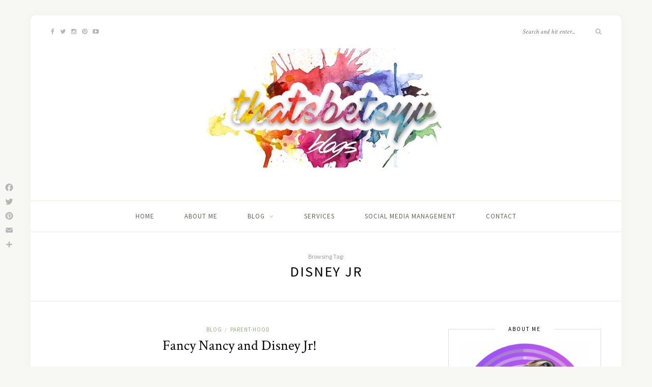

--- FILE ---
content_type: text/html; charset=UTF-8
request_url: https://www.thatsbetsyv.com/tag/disney-jr/
body_size: 12550
content:
<!DOCTYPE html>
<html dir="ltr" lang="en-US" prefix="og: https://ogp.me/ns#">
<head>

	<meta charset="UTF-8">
	<meta http-equiv="X-UA-Compatible" content="IE=edge">
	<meta name="viewport" content="width=device-width, initial-scale=1">

	<link rel="profile" href="https://gmpg.org/xfn/11" />
	
	<link rel="pingback" href="https://www.thatsbetsyv.com/xmlrpc.php" />

	<title>disney jr - thatsbetsyv Blogs | BetsyV</title>
	<style>img:is([sizes="auto" i], [sizes^="auto," i]) { contain-intrinsic-size: 3000px 1500px }</style>
	
		<!-- All in One SEO 4.7.5 - aioseo.com -->
		<meta name="robots" content="max-image-preview:large" />
		<link rel="canonical" href="https://www.thatsbetsyv.com/tag/disney-jr/" />
		<meta name="generator" content="All in One SEO (AIOSEO) 4.7.5" />
		<script type="application/ld+json" class="aioseo-schema">
			{"@context":"https:\/\/schema.org","@graph":[{"@type":"BreadcrumbList","@id":"https:\/\/www.thatsbetsyv.com\/tag\/disney-jr\/#breadcrumblist","itemListElement":[{"@type":"ListItem","@id":"https:\/\/www.thatsbetsyv.com\/#listItem","position":1,"name":"Home","item":"https:\/\/www.thatsbetsyv.com\/","nextItem":"https:\/\/www.thatsbetsyv.com\/tag\/disney-jr\/#listItem"},{"@type":"ListItem","@id":"https:\/\/www.thatsbetsyv.com\/tag\/disney-jr\/#listItem","position":2,"name":"disney jr","previousItem":"https:\/\/www.thatsbetsyv.com\/#listItem"}]},{"@type":"CollectionPage","@id":"https:\/\/www.thatsbetsyv.com\/tag\/disney-jr\/#collectionpage","url":"https:\/\/www.thatsbetsyv.com\/tag\/disney-jr\/","name":"disney jr - thatsbetsyv Blogs | BetsyV","inLanguage":"en-US","isPartOf":{"@id":"https:\/\/www.thatsbetsyv.com\/#website"},"breadcrumb":{"@id":"https:\/\/www.thatsbetsyv.com\/tag\/disney-jr\/#breadcrumblist"}},{"@type":"Organization","@id":"https:\/\/www.thatsbetsyv.com\/#organization","name":"thatsbetsyv Blogs | BetsyV","description":"Betsy V | The Official Website | Youtuber | Lifestyle Blogger | Mother","url":"https:\/\/www.thatsbetsyv.com\/","logo":{"@type":"ImageObject","url":"https:\/\/www.thatsbetsyv.com\/wp-content\/uploads\/2018\/02\/alIG0gT.png","@id":"https:\/\/www.thatsbetsyv.com\/tag\/disney-jr\/#organizationLogo","width":337,"height":134},"image":{"@id":"https:\/\/www.thatsbetsyv.com\/tag\/disney-jr\/#organizationLogo"},"sameAs":["https:\/\/facebook.com\/Thatsbetsyv","https:\/\/x.com\/Thatsbetsyv","https:\/\/instagram.com\/Thatsbetsyv","https:\/\/tiktok.com\/@Thatsbetsyv","https:\/\/pinterest.com\/Thatsbetsyv","https:\/\/youtube.com\/Thatsbetsyv","https:\/\/linkedin.com\/in\/Thatsbetsyv"]},{"@type":"WebSite","@id":"https:\/\/www.thatsbetsyv.com\/#website","url":"https:\/\/www.thatsbetsyv.com\/","name":"thatsbetsyv Blogs","description":"Betsy V | The Official Website | Youtuber | Lifestyle Blogger | Mother","inLanguage":"en-US","publisher":{"@id":"https:\/\/www.thatsbetsyv.com\/#organization"}}]}
		</script>
		<!-- All in One SEO -->

<link rel='dns-prefetch' href='//static.addtoany.com' />
<link rel='dns-prefetch' href='//a.omappapi.com' />
<link rel='dns-prefetch' href='//fonts.googleapis.com' />
<link href='//hb.wpmucdn.com' rel='preconnect' />
<link href="https://fonts.googleapis.com" rel='preconnect' />
<link href='//fonts.gstatic.com' crossorigin='' rel='preconnect' />
<link rel="alternate" type="application/rss+xml" title="thatsbetsyv Blogs | BetsyV &raquo; Feed" href="https://www.thatsbetsyv.com/feed/" />
<link rel="alternate" type="application/rss+xml" title="thatsbetsyv Blogs | BetsyV &raquo; Comments Feed" href="https://www.thatsbetsyv.com/comments/feed/" />
<link rel="alternate" type="application/rss+xml" title="thatsbetsyv Blogs | BetsyV &raquo; disney jr Tag Feed" href="https://www.thatsbetsyv.com/tag/disney-jr/feed/" />
		<!-- This site uses the Google Analytics by MonsterInsights plugin v9.11.1 - Using Analytics tracking - https://www.monsterinsights.com/ -->
							<script src="//www.googletagmanager.com/gtag/js?id=G-16HLL9DN2H"  data-cfasync="false" data-wpfc-render="false" type="text/javascript" async></script>
			<script data-cfasync="false" data-wpfc-render="false" type="text/javascript">
				var mi_version = '9.11.1';
				var mi_track_user = true;
				var mi_no_track_reason = '';
								var MonsterInsightsDefaultLocations = {"page_location":"https:\/\/www.thatsbetsyv.com\/tag\/disney-jr\/"};
								MonsterInsightsDefaultLocations.page_location = window.location.href;
								if ( typeof MonsterInsightsPrivacyGuardFilter === 'function' ) {
					var MonsterInsightsLocations = (typeof MonsterInsightsExcludeQuery === 'object') ? MonsterInsightsPrivacyGuardFilter( MonsterInsightsExcludeQuery ) : MonsterInsightsPrivacyGuardFilter( MonsterInsightsDefaultLocations );
				} else {
					var MonsterInsightsLocations = (typeof MonsterInsightsExcludeQuery === 'object') ? MonsterInsightsExcludeQuery : MonsterInsightsDefaultLocations;
				}

								var disableStrs = [
										'ga-disable-G-16HLL9DN2H',
									];

				/* Function to detect opted out users */
				function __gtagTrackerIsOptedOut() {
					for (var index = 0; index < disableStrs.length; index++) {
						if (document.cookie.indexOf(disableStrs[index] + '=true') > -1) {
							return true;
						}
					}

					return false;
				}

				/* Disable tracking if the opt-out cookie exists. */
				if (__gtagTrackerIsOptedOut()) {
					for (var index = 0; index < disableStrs.length; index++) {
						window[disableStrs[index]] = true;
					}
				}

				/* Opt-out function */
				function __gtagTrackerOptout() {
					for (var index = 0; index < disableStrs.length; index++) {
						document.cookie = disableStrs[index] + '=true; expires=Thu, 31 Dec 2099 23:59:59 UTC; path=/';
						window[disableStrs[index]] = true;
					}
				}

				if ('undefined' === typeof gaOptout) {
					function gaOptout() {
						__gtagTrackerOptout();
					}
				}
								window.dataLayer = window.dataLayer || [];

				window.MonsterInsightsDualTracker = {
					helpers: {},
					trackers: {},
				};
				if (mi_track_user) {
					function __gtagDataLayer() {
						dataLayer.push(arguments);
					}

					function __gtagTracker(type, name, parameters) {
						if (!parameters) {
							parameters = {};
						}

						if (parameters.send_to) {
							__gtagDataLayer.apply(null, arguments);
							return;
						}

						if (type === 'event') {
														parameters.send_to = monsterinsights_frontend.v4_id;
							var hookName = name;
							if (typeof parameters['event_category'] !== 'undefined') {
								hookName = parameters['event_category'] + ':' + name;
							}

							if (typeof MonsterInsightsDualTracker.trackers[hookName] !== 'undefined') {
								MonsterInsightsDualTracker.trackers[hookName](parameters);
							} else {
								__gtagDataLayer('event', name, parameters);
							}
							
						} else {
							__gtagDataLayer.apply(null, arguments);
						}
					}

					__gtagTracker('js', new Date());
					__gtagTracker('set', {
						'developer_id.dZGIzZG': true,
											});
					if ( MonsterInsightsLocations.page_location ) {
						__gtagTracker('set', MonsterInsightsLocations);
					}
										__gtagTracker('config', 'G-16HLL9DN2H', {"forceSSL":"true"} );
										window.gtag = __gtagTracker;										(function () {
						/* https://developers.google.com/analytics/devguides/collection/analyticsjs/ */
						/* ga and __gaTracker compatibility shim. */
						var noopfn = function () {
							return null;
						};
						var newtracker = function () {
							return new Tracker();
						};
						var Tracker = function () {
							return null;
						};
						var p = Tracker.prototype;
						p.get = noopfn;
						p.set = noopfn;
						p.send = function () {
							var args = Array.prototype.slice.call(arguments);
							args.unshift('send');
							__gaTracker.apply(null, args);
						};
						var __gaTracker = function () {
							var len = arguments.length;
							if (len === 0) {
								return;
							}
							var f = arguments[len - 1];
							if (typeof f !== 'object' || f === null || typeof f.hitCallback !== 'function') {
								if ('send' === arguments[0]) {
									var hitConverted, hitObject = false, action;
									if ('event' === arguments[1]) {
										if ('undefined' !== typeof arguments[3]) {
											hitObject = {
												'eventAction': arguments[3],
												'eventCategory': arguments[2],
												'eventLabel': arguments[4],
												'value': arguments[5] ? arguments[5] : 1,
											}
										}
									}
									if ('pageview' === arguments[1]) {
										if ('undefined' !== typeof arguments[2]) {
											hitObject = {
												'eventAction': 'page_view',
												'page_path': arguments[2],
											}
										}
									}
									if (typeof arguments[2] === 'object') {
										hitObject = arguments[2];
									}
									if (typeof arguments[5] === 'object') {
										Object.assign(hitObject, arguments[5]);
									}
									if ('undefined' !== typeof arguments[1].hitType) {
										hitObject = arguments[1];
										if ('pageview' === hitObject.hitType) {
											hitObject.eventAction = 'page_view';
										}
									}
									if (hitObject) {
										action = 'timing' === arguments[1].hitType ? 'timing_complete' : hitObject.eventAction;
										hitConverted = mapArgs(hitObject);
										__gtagTracker('event', action, hitConverted);
									}
								}
								return;
							}

							function mapArgs(args) {
								var arg, hit = {};
								var gaMap = {
									'eventCategory': 'event_category',
									'eventAction': 'event_action',
									'eventLabel': 'event_label',
									'eventValue': 'event_value',
									'nonInteraction': 'non_interaction',
									'timingCategory': 'event_category',
									'timingVar': 'name',
									'timingValue': 'value',
									'timingLabel': 'event_label',
									'page': 'page_path',
									'location': 'page_location',
									'title': 'page_title',
									'referrer' : 'page_referrer',
								};
								for (arg in args) {
																		if (!(!args.hasOwnProperty(arg) || !gaMap.hasOwnProperty(arg))) {
										hit[gaMap[arg]] = args[arg];
									} else {
										hit[arg] = args[arg];
									}
								}
								return hit;
							}

							try {
								f.hitCallback();
							} catch (ex) {
							}
						};
						__gaTracker.create = newtracker;
						__gaTracker.getByName = newtracker;
						__gaTracker.getAll = function () {
							return [];
						};
						__gaTracker.remove = noopfn;
						__gaTracker.loaded = true;
						window['__gaTracker'] = __gaTracker;
					})();
									} else {
										console.log("");
					(function () {
						function __gtagTracker() {
							return null;
						}

						window['__gtagTracker'] = __gtagTracker;
						window['gtag'] = __gtagTracker;
					})();
									}
			</script>
							<!-- / Google Analytics by MonsterInsights -->
		<script type="text/javascript">
/* <![CDATA[ */
window._wpemojiSettings = {"baseUrl":"https:\/\/s.w.org\/images\/core\/emoji\/16.0.1\/72x72\/","ext":".png","svgUrl":"https:\/\/s.w.org\/images\/core\/emoji\/16.0.1\/svg\/","svgExt":".svg","source":{"concatemoji":"https:\/\/www.thatsbetsyv.com\/wp-includes\/js\/wp-emoji-release.min.js?ver=6.8.3"}};
/*! This file is auto-generated */
!function(s,n){var o,i,e;function c(e){try{var t={supportTests:e,timestamp:(new Date).valueOf()};sessionStorage.setItem(o,JSON.stringify(t))}catch(e){}}function p(e,t,n){e.clearRect(0,0,e.canvas.width,e.canvas.height),e.fillText(t,0,0);var t=new Uint32Array(e.getImageData(0,0,e.canvas.width,e.canvas.height).data),a=(e.clearRect(0,0,e.canvas.width,e.canvas.height),e.fillText(n,0,0),new Uint32Array(e.getImageData(0,0,e.canvas.width,e.canvas.height).data));return t.every(function(e,t){return e===a[t]})}function u(e,t){e.clearRect(0,0,e.canvas.width,e.canvas.height),e.fillText(t,0,0);for(var n=e.getImageData(16,16,1,1),a=0;a<n.data.length;a++)if(0!==n.data[a])return!1;return!0}function f(e,t,n,a){switch(t){case"flag":return n(e,"\ud83c\udff3\ufe0f\u200d\u26a7\ufe0f","\ud83c\udff3\ufe0f\u200b\u26a7\ufe0f")?!1:!n(e,"\ud83c\udde8\ud83c\uddf6","\ud83c\udde8\u200b\ud83c\uddf6")&&!n(e,"\ud83c\udff4\udb40\udc67\udb40\udc62\udb40\udc65\udb40\udc6e\udb40\udc67\udb40\udc7f","\ud83c\udff4\u200b\udb40\udc67\u200b\udb40\udc62\u200b\udb40\udc65\u200b\udb40\udc6e\u200b\udb40\udc67\u200b\udb40\udc7f");case"emoji":return!a(e,"\ud83e\udedf")}return!1}function g(e,t,n,a){var r="undefined"!=typeof WorkerGlobalScope&&self instanceof WorkerGlobalScope?new OffscreenCanvas(300,150):s.createElement("canvas"),o=r.getContext("2d",{willReadFrequently:!0}),i=(o.textBaseline="top",o.font="600 32px Arial",{});return e.forEach(function(e){i[e]=t(o,e,n,a)}),i}function t(e){var t=s.createElement("script");t.src=e,t.defer=!0,s.head.appendChild(t)}"undefined"!=typeof Promise&&(o="wpEmojiSettingsSupports",i=["flag","emoji"],n.supports={everything:!0,everythingExceptFlag:!0},e=new Promise(function(e){s.addEventListener("DOMContentLoaded",e,{once:!0})}),new Promise(function(t){var n=function(){try{var e=JSON.parse(sessionStorage.getItem(o));if("object"==typeof e&&"number"==typeof e.timestamp&&(new Date).valueOf()<e.timestamp+604800&&"object"==typeof e.supportTests)return e.supportTests}catch(e){}return null}();if(!n){if("undefined"!=typeof Worker&&"undefined"!=typeof OffscreenCanvas&&"undefined"!=typeof URL&&URL.createObjectURL&&"undefined"!=typeof Blob)try{var e="postMessage("+g.toString()+"("+[JSON.stringify(i),f.toString(),p.toString(),u.toString()].join(",")+"));",a=new Blob([e],{type:"text/javascript"}),r=new Worker(URL.createObjectURL(a),{name:"wpTestEmojiSupports"});return void(r.onmessage=function(e){c(n=e.data),r.terminate(),t(n)})}catch(e){}c(n=g(i,f,p,u))}t(n)}).then(function(e){for(var t in e)n.supports[t]=e[t],n.supports.everything=n.supports.everything&&n.supports[t],"flag"!==t&&(n.supports.everythingExceptFlag=n.supports.everythingExceptFlag&&n.supports[t]);n.supports.everythingExceptFlag=n.supports.everythingExceptFlag&&!n.supports.flag,n.DOMReady=!1,n.readyCallback=function(){n.DOMReady=!0}}).then(function(){return e}).then(function(){var e;n.supports.everything||(n.readyCallback(),(e=n.source||{}).concatemoji?t(e.concatemoji):e.wpemoji&&e.twemoji&&(t(e.twemoji),t(e.wpemoji)))}))}((window,document),window._wpemojiSettings);
/* ]]> */
</script>
<style id='wp-emoji-styles-inline-css' type='text/css'>

	img.wp-smiley, img.emoji {
		display: inline !important;
		border: none !important;
		box-shadow: none !important;
		height: 1em !important;
		width: 1em !important;
		margin: 0 0.07em !important;
		vertical-align: -0.1em !important;
		background: none !important;
		padding: 0 !important;
	}
</style>
<link rel='stylesheet' id='wp-block-library-css' href='https://www.thatsbetsyv.com/wp-includes/css/dist/block-library/style.min.css?ver=6.8.3' type='text/css' media='all' />
<style id='classic-theme-styles-inline-css' type='text/css'>
/*! This file is auto-generated */
.wp-block-button__link{color:#fff;background-color:#32373c;border-radius:9999px;box-shadow:none;text-decoration:none;padding:calc(.667em + 2px) calc(1.333em + 2px);font-size:1.125em}.wp-block-file__button{background:#32373c;color:#fff;text-decoration:none}
</style>
<style id='global-styles-inline-css' type='text/css'>
:root{--wp--preset--aspect-ratio--square: 1;--wp--preset--aspect-ratio--4-3: 4/3;--wp--preset--aspect-ratio--3-4: 3/4;--wp--preset--aspect-ratio--3-2: 3/2;--wp--preset--aspect-ratio--2-3: 2/3;--wp--preset--aspect-ratio--16-9: 16/9;--wp--preset--aspect-ratio--9-16: 9/16;--wp--preset--color--black: #000000;--wp--preset--color--cyan-bluish-gray: #abb8c3;--wp--preset--color--white: #ffffff;--wp--preset--color--pale-pink: #f78da7;--wp--preset--color--vivid-red: #cf2e2e;--wp--preset--color--luminous-vivid-orange: #ff6900;--wp--preset--color--luminous-vivid-amber: #fcb900;--wp--preset--color--light-green-cyan: #7bdcb5;--wp--preset--color--vivid-green-cyan: #00d084;--wp--preset--color--pale-cyan-blue: #8ed1fc;--wp--preset--color--vivid-cyan-blue: #0693e3;--wp--preset--color--vivid-purple: #9b51e0;--wp--preset--gradient--vivid-cyan-blue-to-vivid-purple: linear-gradient(135deg,rgba(6,147,227,1) 0%,rgb(155,81,224) 100%);--wp--preset--gradient--light-green-cyan-to-vivid-green-cyan: linear-gradient(135deg,rgb(122,220,180) 0%,rgb(0,208,130) 100%);--wp--preset--gradient--luminous-vivid-amber-to-luminous-vivid-orange: linear-gradient(135deg,rgba(252,185,0,1) 0%,rgba(255,105,0,1) 100%);--wp--preset--gradient--luminous-vivid-orange-to-vivid-red: linear-gradient(135deg,rgba(255,105,0,1) 0%,rgb(207,46,46) 100%);--wp--preset--gradient--very-light-gray-to-cyan-bluish-gray: linear-gradient(135deg,rgb(238,238,238) 0%,rgb(169,184,195) 100%);--wp--preset--gradient--cool-to-warm-spectrum: linear-gradient(135deg,rgb(74,234,220) 0%,rgb(151,120,209) 20%,rgb(207,42,186) 40%,rgb(238,44,130) 60%,rgb(251,105,98) 80%,rgb(254,248,76) 100%);--wp--preset--gradient--blush-light-purple: linear-gradient(135deg,rgb(255,206,236) 0%,rgb(152,150,240) 100%);--wp--preset--gradient--blush-bordeaux: linear-gradient(135deg,rgb(254,205,165) 0%,rgb(254,45,45) 50%,rgb(107,0,62) 100%);--wp--preset--gradient--luminous-dusk: linear-gradient(135deg,rgb(255,203,112) 0%,rgb(199,81,192) 50%,rgb(65,88,208) 100%);--wp--preset--gradient--pale-ocean: linear-gradient(135deg,rgb(255,245,203) 0%,rgb(182,227,212) 50%,rgb(51,167,181) 100%);--wp--preset--gradient--electric-grass: linear-gradient(135deg,rgb(202,248,128) 0%,rgb(113,206,126) 100%);--wp--preset--gradient--midnight: linear-gradient(135deg,rgb(2,3,129) 0%,rgb(40,116,252) 100%);--wp--preset--font-size--small: 13px;--wp--preset--font-size--medium: 20px;--wp--preset--font-size--large: 36px;--wp--preset--font-size--x-large: 42px;--wp--preset--spacing--20: 0.44rem;--wp--preset--spacing--30: 0.67rem;--wp--preset--spacing--40: 1rem;--wp--preset--spacing--50: 1.5rem;--wp--preset--spacing--60: 2.25rem;--wp--preset--spacing--70: 3.38rem;--wp--preset--spacing--80: 5.06rem;--wp--preset--shadow--natural: 6px 6px 9px rgba(0, 0, 0, 0.2);--wp--preset--shadow--deep: 12px 12px 50px rgba(0, 0, 0, 0.4);--wp--preset--shadow--sharp: 6px 6px 0px rgba(0, 0, 0, 0.2);--wp--preset--shadow--outlined: 6px 6px 0px -3px rgba(255, 255, 255, 1), 6px 6px rgba(0, 0, 0, 1);--wp--preset--shadow--crisp: 6px 6px 0px rgba(0, 0, 0, 1);}:where(.is-layout-flex){gap: 0.5em;}:where(.is-layout-grid){gap: 0.5em;}body .is-layout-flex{display: flex;}.is-layout-flex{flex-wrap: wrap;align-items: center;}.is-layout-flex > :is(*, div){margin: 0;}body .is-layout-grid{display: grid;}.is-layout-grid > :is(*, div){margin: 0;}:where(.wp-block-columns.is-layout-flex){gap: 2em;}:where(.wp-block-columns.is-layout-grid){gap: 2em;}:where(.wp-block-post-template.is-layout-flex){gap: 1.25em;}:where(.wp-block-post-template.is-layout-grid){gap: 1.25em;}.has-black-color{color: var(--wp--preset--color--black) !important;}.has-cyan-bluish-gray-color{color: var(--wp--preset--color--cyan-bluish-gray) !important;}.has-white-color{color: var(--wp--preset--color--white) !important;}.has-pale-pink-color{color: var(--wp--preset--color--pale-pink) !important;}.has-vivid-red-color{color: var(--wp--preset--color--vivid-red) !important;}.has-luminous-vivid-orange-color{color: var(--wp--preset--color--luminous-vivid-orange) !important;}.has-luminous-vivid-amber-color{color: var(--wp--preset--color--luminous-vivid-amber) !important;}.has-light-green-cyan-color{color: var(--wp--preset--color--light-green-cyan) !important;}.has-vivid-green-cyan-color{color: var(--wp--preset--color--vivid-green-cyan) !important;}.has-pale-cyan-blue-color{color: var(--wp--preset--color--pale-cyan-blue) !important;}.has-vivid-cyan-blue-color{color: var(--wp--preset--color--vivid-cyan-blue) !important;}.has-vivid-purple-color{color: var(--wp--preset--color--vivid-purple) !important;}.has-black-background-color{background-color: var(--wp--preset--color--black) !important;}.has-cyan-bluish-gray-background-color{background-color: var(--wp--preset--color--cyan-bluish-gray) !important;}.has-white-background-color{background-color: var(--wp--preset--color--white) !important;}.has-pale-pink-background-color{background-color: var(--wp--preset--color--pale-pink) !important;}.has-vivid-red-background-color{background-color: var(--wp--preset--color--vivid-red) !important;}.has-luminous-vivid-orange-background-color{background-color: var(--wp--preset--color--luminous-vivid-orange) !important;}.has-luminous-vivid-amber-background-color{background-color: var(--wp--preset--color--luminous-vivid-amber) !important;}.has-light-green-cyan-background-color{background-color: var(--wp--preset--color--light-green-cyan) !important;}.has-vivid-green-cyan-background-color{background-color: var(--wp--preset--color--vivid-green-cyan) !important;}.has-pale-cyan-blue-background-color{background-color: var(--wp--preset--color--pale-cyan-blue) !important;}.has-vivid-cyan-blue-background-color{background-color: var(--wp--preset--color--vivid-cyan-blue) !important;}.has-vivid-purple-background-color{background-color: var(--wp--preset--color--vivid-purple) !important;}.has-black-border-color{border-color: var(--wp--preset--color--black) !important;}.has-cyan-bluish-gray-border-color{border-color: var(--wp--preset--color--cyan-bluish-gray) !important;}.has-white-border-color{border-color: var(--wp--preset--color--white) !important;}.has-pale-pink-border-color{border-color: var(--wp--preset--color--pale-pink) !important;}.has-vivid-red-border-color{border-color: var(--wp--preset--color--vivid-red) !important;}.has-luminous-vivid-orange-border-color{border-color: var(--wp--preset--color--luminous-vivid-orange) !important;}.has-luminous-vivid-amber-border-color{border-color: var(--wp--preset--color--luminous-vivid-amber) !important;}.has-light-green-cyan-border-color{border-color: var(--wp--preset--color--light-green-cyan) !important;}.has-vivid-green-cyan-border-color{border-color: var(--wp--preset--color--vivid-green-cyan) !important;}.has-pale-cyan-blue-border-color{border-color: var(--wp--preset--color--pale-cyan-blue) !important;}.has-vivid-cyan-blue-border-color{border-color: var(--wp--preset--color--vivid-cyan-blue) !important;}.has-vivid-purple-border-color{border-color: var(--wp--preset--color--vivid-purple) !important;}.has-vivid-cyan-blue-to-vivid-purple-gradient-background{background: var(--wp--preset--gradient--vivid-cyan-blue-to-vivid-purple) !important;}.has-light-green-cyan-to-vivid-green-cyan-gradient-background{background: var(--wp--preset--gradient--light-green-cyan-to-vivid-green-cyan) !important;}.has-luminous-vivid-amber-to-luminous-vivid-orange-gradient-background{background: var(--wp--preset--gradient--luminous-vivid-amber-to-luminous-vivid-orange) !important;}.has-luminous-vivid-orange-to-vivid-red-gradient-background{background: var(--wp--preset--gradient--luminous-vivid-orange-to-vivid-red) !important;}.has-very-light-gray-to-cyan-bluish-gray-gradient-background{background: var(--wp--preset--gradient--very-light-gray-to-cyan-bluish-gray) !important;}.has-cool-to-warm-spectrum-gradient-background{background: var(--wp--preset--gradient--cool-to-warm-spectrum) !important;}.has-blush-light-purple-gradient-background{background: var(--wp--preset--gradient--blush-light-purple) !important;}.has-blush-bordeaux-gradient-background{background: var(--wp--preset--gradient--blush-bordeaux) !important;}.has-luminous-dusk-gradient-background{background: var(--wp--preset--gradient--luminous-dusk) !important;}.has-pale-ocean-gradient-background{background: var(--wp--preset--gradient--pale-ocean) !important;}.has-electric-grass-gradient-background{background: var(--wp--preset--gradient--electric-grass) !important;}.has-midnight-gradient-background{background: var(--wp--preset--gradient--midnight) !important;}.has-small-font-size{font-size: var(--wp--preset--font-size--small) !important;}.has-medium-font-size{font-size: var(--wp--preset--font-size--medium) !important;}.has-large-font-size{font-size: var(--wp--preset--font-size--large) !important;}.has-x-large-font-size{font-size: var(--wp--preset--font-size--x-large) !important;}
:where(.wp-block-post-template.is-layout-flex){gap: 1.25em;}:where(.wp-block-post-template.is-layout-grid){gap: 1.25em;}
:where(.wp-block-columns.is-layout-flex){gap: 2em;}:where(.wp-block-columns.is-layout-grid){gap: 2em;}
:root :where(.wp-block-pullquote){font-size: 1.5em;line-height: 1.6;}
</style>
<link rel='stylesheet' id='contact-form-7-css' href='https://www.thatsbetsyv.com/wp-content/plugins/contact-form-7/includes/css/styles.css?ver=6.1.4' type='text/css' media='all' />
<link rel='stylesheet' id='mc4wp-form-basic-css' href='https://www.thatsbetsyv.com/wp-content/plugins/mailchimp-for-wp/assets/css/form-basic.css?ver=4.10.9' type='text/css' media='all' />
<link rel='stylesheet' id='sprout_spoon_style-css' href='https://www.thatsbetsyv.com/wp-content/themes/sprout-spoon/style.css?ver=6.8.3' type='text/css' media='all' />
<link rel='stylesheet' id='fontawesome-css-css' href='https://www.thatsbetsyv.com/wp-content/themes/sprout-spoon/css/font-awesome.min.css?ver=6.8.3' type='text/css' media='all' />
<link rel='stylesheet' id='bxslider-css-css' href='https://www.thatsbetsyv.com/wp-content/themes/sprout-spoon/css/jquery.bxslider.css?ver=6.8.3' type='text/css' media='all' />
<link rel='stylesheet' id='sprout_spoon_respon-css' href='https://www.thatsbetsyv.com/wp-content/themes/sprout-spoon/css/responsive.css?ver=6.8.3' type='text/css' media='all' />
<link rel='stylesheet' id='solopine-fonts-css' href='//fonts.googleapis.com/css?family=Source+Sans+Pro%3A400%2C600%2C700%2C400italic%2C700italic%7CCrimson+Text%3A400%2C700%2C700italic%2C400italic%26subset%3Dlatin%2Clatin-ext&#038;ver=1.0.0' type='text/css' media='all' />
<link rel='stylesheet' id='addtoany-css' href='https://www.thatsbetsyv.com/wp-content/plugins/add-to-any/addtoany.min.css?ver=1.16' type='text/css' media='all' />
<style id='addtoany-inline-css' type='text/css'>
@media screen and (max-width:350px){
.a2a_floating_style.a2a_vertical_style{display:none;}
}
</style>
<script type="text/javascript" src="https://www.thatsbetsyv.com/wp-content/plugins/google-analytics-for-wordpress/assets/js/frontend-gtag.min.js?ver=9.11.1" id="monsterinsights-frontend-script-js" async="async" data-wp-strategy="async"></script>
<script data-cfasync="false" data-wpfc-render="false" type="text/javascript" id='monsterinsights-frontend-script-js-extra'>/* <![CDATA[ */
var monsterinsights_frontend = {"js_events_tracking":"true","download_extensions":"doc,pdf,ppt,zip,xls,docx,pptx,xlsx","inbound_paths":"[]","home_url":"https:\/\/www.thatsbetsyv.com","hash_tracking":"false","v4_id":"G-16HLL9DN2H"};/* ]]> */
</script>
<script type="text/javascript" id="addtoany-core-js-before">
/* <![CDATA[ */
window.a2a_config=window.a2a_config||{};a2a_config.callbacks=[];a2a_config.overlays=[];a2a_config.templates={};
a2a_config.icon_color="transparent,#b5b5b5";
/* ]]> */
</script>
<script type="text/javascript" defer src="https://static.addtoany.com/menu/page.js" id="addtoany-core-js"></script>
<script type="text/javascript" src="https://www.thatsbetsyv.com/wp-includes/js/jquery/jquery.min.js?ver=3.7.1" id="jquery-core-js"></script>
<script type="text/javascript" src="https://www.thatsbetsyv.com/wp-includes/js/jquery/jquery-migrate.min.js?ver=3.4.1" id="jquery-migrate-js"></script>
<script type="text/javascript" defer src="https://www.thatsbetsyv.com/wp-content/plugins/add-to-any/addtoany.min.js?ver=1.1" id="addtoany-jquery-js"></script>
<script type="text/javascript" id="pushengage-sdk-init-js-after">
/* <![CDATA[ */
console.error("You haven’t finished setting up your site with PushEngage. Please connect your account!!");
/* ]]> */
</script>
<link rel="https://api.w.org/" href="https://www.thatsbetsyv.com/wp-json/" /><link rel="alternate" title="JSON" type="application/json" href="https://www.thatsbetsyv.com/wp-json/wp/v2/tags/3647" /><link rel="EditURI" type="application/rsd+xml" title="RSD" href="https://www.thatsbetsyv.com/xmlrpc.php?rsd" />
		<script type="text/javascript" async defer data-pin-color="red"  data-pin-height="28"  data-pin-hover="true"
			src="https://www.thatsbetsyv.com/wp-content/plugins/pinterest-pin-it-button-on-image-hover-and-post/js/pinit.js"></script>
		    <style type="text/css">
	
																																		
    </style>
        <style type="text/css">
	
		#header { padding-top:px; padding-bottom:px; }
														
		#wrapper { margin-top:px; }				#wrapper { border-radius:px; }
		#header { border-radius:px px 0 0; }
						
												
						
						
																						
																		
												
										
										
																												
																				
										
						
				
    </style>
    <link rel="icon" href="https://www.thatsbetsyv.com/wp-content/uploads/2025/02/cropped-B1F6E615-0465-4C5E-BE54-35756FBA1E56-32x32.png" sizes="32x32" />
<link rel="icon" href="https://www.thatsbetsyv.com/wp-content/uploads/2025/02/cropped-B1F6E615-0465-4C5E-BE54-35756FBA1E56-192x192.png" sizes="192x192" />
<link rel="apple-touch-icon" href="https://www.thatsbetsyv.com/wp-content/uploads/2025/02/cropped-B1F6E615-0465-4C5E-BE54-35756FBA1E56-180x180.png" />
<meta name="msapplication-TileImage" content="https://www.thatsbetsyv.com/wp-content/uploads/2025/02/cropped-B1F6E615-0465-4C5E-BE54-35756FBA1E56-270x270.png" />
<style id="wpforms-css-vars-root">
				:root {
					--wpforms-field-border-radius: 3px;
--wpforms-field-border-style: solid;
--wpforms-field-border-size: 1px;
--wpforms-field-background-color: #ffffff;
--wpforms-field-border-color: rgba( 0, 0, 0, 0.25 );
--wpforms-field-border-color-spare: rgba( 0, 0, 0, 0.25 );
--wpforms-field-text-color: rgba( 0, 0, 0, 0.7 );
--wpforms-field-menu-color: #ffffff;
--wpforms-label-color: rgba( 0, 0, 0, 0.85 );
--wpforms-label-sublabel-color: rgba( 0, 0, 0, 0.55 );
--wpforms-label-error-color: #d63637;
--wpforms-button-border-radius: 3px;
--wpforms-button-border-style: none;
--wpforms-button-border-size: 1px;
--wpforms-button-background-color: #066aab;
--wpforms-button-border-color: #066aab;
--wpforms-button-text-color: #ffffff;
--wpforms-page-break-color: #066aab;
--wpforms-background-image: none;
--wpforms-background-position: center center;
--wpforms-background-repeat: no-repeat;
--wpforms-background-size: cover;
--wpforms-background-width: 100px;
--wpforms-background-height: 100px;
--wpforms-background-color: rgba( 0, 0, 0, 0 );
--wpforms-background-url: none;
--wpforms-container-padding: 0px;
--wpforms-container-border-style: none;
--wpforms-container-border-width: 1px;
--wpforms-container-border-color: #000000;
--wpforms-container-border-radius: 3px;
--wpforms-field-size-input-height: 43px;
--wpforms-field-size-input-spacing: 15px;
--wpforms-field-size-font-size: 16px;
--wpforms-field-size-line-height: 19px;
--wpforms-field-size-padding-h: 14px;
--wpforms-field-size-checkbox-size: 16px;
--wpforms-field-size-sublabel-spacing: 5px;
--wpforms-field-size-icon-size: 1;
--wpforms-label-size-font-size: 16px;
--wpforms-label-size-line-height: 19px;
--wpforms-label-size-sublabel-font-size: 14px;
--wpforms-label-size-sublabel-line-height: 17px;
--wpforms-button-size-font-size: 17px;
--wpforms-button-size-height: 41px;
--wpforms-button-size-padding-h: 15px;
--wpforms-button-size-margin-top: 10px;
--wpforms-container-shadow-size-box-shadow: none;

				}
			</style>	
</head>

<body class="archive tag tag-disney-jr tag-3647 wp-theme-sprout-spoon">
	
	<div id="wrapper">
	
		<header id="header">
		
			<div class="container">
				
								<div id="top-social">
					<a href="https://facebook.com/thatsbetsyv" target="_blank"><i class="fa fa-facebook"></i></a>					<a href="https://twitter.com/thatsbetsyv" target="_blank"><i class="fa fa-twitter"></i></a>					<a href="https://instagram.com/thatsbetsyv" target="_blank"><i class="fa fa-instagram"></i></a>					<a href="https://pinterest.com/thatsbetsyv" target="_blank"><i class="fa fa-pinterest"></i></a>																				<a href="https://youtube.com/thatsbetsyv" target="_blank"><i class="fa fa-youtube-play"></i></a>																													</div>
								
				<div id="logo">
											
													<h2><a href="https://www.thatsbetsyv.com/"><img src="https://www.thatsbetsyv.com/wp-content/uploads/2017/11/toptopnew.jpg" alt="thatsbetsyv Blogs | BetsyV" /></a></h2>
												
									</div>
				
								<div id="top-search">
					<form role="search" method="get" id="searchform" action="https://www.thatsbetsyv.com/">
		<input type="text" placeholder="Search and hit enter..." name="s" id="s" />
		<i class="fa fa-search"></i>
</form>				</div>
							
			</div>
		
		</header>
		
		<nav id="navigation">
			
			<div class="container">
				
				<div id="nav-wrapper">
					<ul id="menu-betsymenu" class="menu"><li id="menu-item-133" class="menu-item menu-item-type-custom menu-item-object-custom menu-item-133"><a href="http://www.betsy-v.com">Home</a></li>
<li id="menu-item-35" class="menu-item menu-item-type-post_type menu-item-object-page menu-item-35"><a href="https://www.thatsbetsyv.com/aboutme/">About Me</a></li>
<li id="menu-item-23135" class="menu-item menu-item-type-taxonomy menu-item-object-category menu-item-has-children menu-item-23135"><a href="https://www.thatsbetsyv.com/nav/blog/">Blog</a>
<ul class="sub-menu">
	<li id="menu-item-23138" class="menu-item menu-item-type-taxonomy menu-item-object-category menu-item-23138"><a href="https://www.thatsbetsyv.com/nav/beautyfashion/">Beauty/Fashion</a></li>
	<li id="menu-item-23139" class="menu-item menu-item-type-taxonomy menu-item-object-category menu-item-23139"><a href="https://www.thatsbetsyv.com/nav/giveaway/">Giveaway</a></li>
	<li id="menu-item-23140" class="menu-item menu-item-type-taxonomy menu-item-object-category menu-item-23140"><a href="https://www.thatsbetsyv.com/nav/home/">Home Decor</a></li>
	<li id="menu-item-23136" class="menu-item menu-item-type-taxonomy menu-item-object-category menu-item-23136"><a href="https://www.thatsbetsyv.com/nav/life/">Lifestyle</a></li>
	<li id="menu-item-23137" class="menu-item menu-item-type-taxonomy menu-item-object-category menu-item-23137"><a href="https://www.thatsbetsyv.com/nav/parent-hood/">Parent-hood</a></li>
	<li id="menu-item-23141" class="menu-item menu-item-type-taxonomy menu-item-object-category menu-item-23141"><a href="https://www.thatsbetsyv.com/nav/travel/">Travel</a></li>
</ul>
</li>
<li id="menu-item-17557" class="menu-item menu-item-type-post_type menu-item-object-page menu-item-17557"><a href="https://www.thatsbetsyv.com/services/">Services</a></li>
<li id="menu-item-21727" class="menu-item menu-item-type-post_type menu-item-object-page menu-item-21727"><a href="https://www.thatsbetsyv.com/social-media-management/">Social Media Management</a></li>
<li id="menu-item-30" class="menu-item menu-item-type-post_type menu-item-object-page menu-item-30"><a href="https://www.thatsbetsyv.com/contact/">Contact</a></li>
</ul>				</div>
				
				<div class="menu-mobile"></div>
				
					<div id="mobile-social">
					
					<a href="https://facebook.com/thatsbetsyv" target="_blank"><i class="fa fa-facebook"></i></a>					<a href="https://twitter.com/thatsbetsyv" target="_blank"><i class="fa fa-twitter"></i></a>					<a href="https://instagram.com/thatsbetsyv" target="_blank"><i class="fa fa-instagram"></i></a>					<a href="https://pinterest.com/thatsbetsyv" target="_blank"><i class="fa fa-pinterest"></i></a>																				<a href="https://youtube.com/thatsbetsyv" target="_blank"><i class="fa fa-youtube-play"></i></a>																														
				</div>
				
			</div>
			
		</nav>	
	<div class="archive-box">
					
		<span>Browsing Tag:</span>
		<h1>disney jr</h1>
	
	</div>
	
	<div class="container">
	
		<div id="content">
		
			<div id="main" >
				
								
										
											
						<article id="post-18368" class="post-18368 post type-post status-publish format-standard has-post-thumbnail hentry category-blog category-parent-hood tag-childrens-books tag-disney tag-disney-jr tag-dress-up tag-fancy-nancy-books tag-fancy-nancy-disney-jr tag-fancy-nancy-doll tag-great-pretenders tag-kids-book">
	
	<div class="post-header">
		
				<span class="cat"><a href="https://www.thatsbetsyv.com/nav/blog/" rel="category tag">Blog</a><span>/</span> <a href="https://www.thatsbetsyv.com/nav/parent-hood/" rel="category tag">Parent-hood</a></span>
				
					<h2><a href="https://www.thatsbetsyv.com/fancy-nancy-and-disney-jr/">Fancy Nancy and Disney Jr!</a></h2>
				
	</div>
	
			
								
		
	<div class="post-entry">
		
				
							
				<p>The title is correct! My&#8211; OUR obsession for Fancy Nancy increased by 100x when we heard news that Disney Jr. was picking up Fancy Nancy for a movie and animated series! Yay!!!! I was so thrilled and couldn&#8217;t wait, but then found out I would have to wait and not only a few month or a year, but two years! Fancy Nancy will be making a grand old entrance to&hellip;</p>
				<p><a href="https://www.thatsbetsyv.com/fancy-nancy-and-disney-jr/" class="more-link">Continue Reading</a></p>
				
					
				
				
				
	</div>
	
		
	<div class="post-meta">
		
		<div class="meta-info">
			<span class="meta-text"><a href="https://www.thatsbetsyv.com/fancy-nancy-and-disney-jr/">Apr 23, 2015</a></span> 
					</div>
		
				<div class="meta-comments">
			<a href="https://www.thatsbetsyv.com/fancy-nancy-and-disney-jr/#comments">2 <i class="fa fa-comment-o"></i></a>		</div>
				
				<div class="post-share">
			<a target="_blank" href="https://www.facebook.com/sharer/sharer.php?u=https://www.thatsbetsyv.com/fancy-nancy-and-disney-jr/"><i class="fa fa-facebook"></i></a>
			<a target="_blank" href="https://twitter.com/intent/tweet?text=Check%20out%20this%20article:%20Fancy+Nancy+and+Disney+Jr%21&url=https://www.thatsbetsyv.com/fancy-nancy-and-disney-jr/"><i class="fa fa-twitter"></i></a>
						<a data-pin-do="none" target="_blank" href="https://pinterest.com/pin/create/button/?url=https://www.thatsbetsyv.com/fancy-nancy-and-disney-jr/&media=https://www.thatsbetsyv.com/wp-content/uploads/2015/04/fancy-nancy-outfits.jpg&description=Fancy+Nancy+and+Disney+Jr%21"><i class="fa fa-pinterest"></i></a>
			<a target="_blank" href="https://plus.google.com/share?url=https://www.thatsbetsyv.com/fancy-nancy-and-disney-jr/"><i class="fa fa-google-plus"></i></a>
		</div>
				
	</div>
		
		
		
		
				
		
</article>						
						
						
								
								
						
	<div class="pagination pagi-grid">
		
		<div class="older"></div>
		<div class="newer"></div>
		
	</div>
					
					
							
			</div>

<aside id="sidebar">
	
	<div id="text-2" class="widget widget_text"><h4 class="widget-title">About Me</h4>			<div class="textwidget"><center><img src="https://www.thatsbetsyv.com/wp-content/uploads/2023/11/E65969A5-ED27-4506-8936-2C1CCF6B22ED-e1700147084997.png" border="0"/>
</br>
<font face="Arial">I’m a proud NYC mom navigating the wild and wonderful world of parenthood with my spouse and two amazing kids. Our journey is a rollercoaster of laughter, love, and the occasional chaotic moment that defines family life. I’ve traded in skyscrapers for mom life, and my days are filled with the hustle of city living and the joy of watching my little ones grow.
<a href="/aboutme/"></br>[READ MORE]</a>
</br>
</br>
<img src="https://www.thatsbetsyv.com/wp-content/uploads/2018/02/hhYmkZo.png">
</center>
</div>
		</div><div id="text-11" class="widget widget_text"><h4 class="widget-title">YouTube</h4>			<div class="textwidget"><center>
<a href="https://www.youtube.com/thatsbetsyv"><img src="https://www.thatsbetsyv.com/wp-content/uploads/2018/02/LuNMvlj.png"></a>
</div>
		</div><div id="randomvideosidebar-2" class="widget randomvideosidebar"><h4 class="widget-title">Youtube Playlist</h4><iframe width='300' height='180' src='//www.youtube.com/embed/ZA5mEyTCC4M?autoplay=0&loop=0&rel=0' frameborder='0' allowfullscreen></iframe><p class="VideoCaption">NYC Adventure Park Vlog: Exploring the Best of Area 53 with the Family</p>

</div><div id="text-8" class="widget widget_text"><h4 class="widget-title">Follow Me</h4>			<div class="textwidget"><center>
<a href="https://www.youtube.com/thatsbetsyv"><img src="https://www.thatsbetsyv.com/wp-content/uploads/2018/02/WKcIdLP.png"></a>
<a href="https://www.instagram.com/thatsbetsyv"><img src="https://www.thatsbetsyv.com/wp-content/uploads/2018/02/LQChVQG.png"></a>
<a href="https://www.facebook.com/thatsbetsyv"><img src="https://www.thatsbetsyv.com/wp-content/uploads/2018/02/Ujcez2G.png"></a>
</br>
<a href="https://www.tiktok.com/@thatsbetsyv?lang=en"><img src="https://www.thatsbetsyv.com/wp-content/uploads/2018/02/ZolzIHL.png"></a>
<a href="https://www.pinterest.com/thatsbetsyv"><img src="https://www.thatsbetsyv.com/wp-content/uploads/2018/02/XYR5nKd.png"></a>
</center></div>
		</div><div id="text-9" class="widget widget_text"><h4 class="widget-title">Blog Topics</h4>			<div class="textwidget"><center>
<a href="https://www.thatsbetsyv.com/nav/beautyfashion/"><img src="https://www.thatsbetsyv.com/wp-content/uploads/2018/02/NnVyEkH.png"></a>
</br>
<a href="https://www.thatsbetsyv.com/nav/giveaway"><img src="https://www.thatsbetsyv.com/wp-content/uploads/2018/02/1t75QBt.png"></a>
</br>
<a href="https://www.thatsbetsyv.com/nav/home"><img src="https://www.thatsbetsyv.com/wp-content/uploads/2018/02/aYJIRHB.png"></a>
</br>
<a href="https://www.thatsbetsyv.com/nav/life/"><img src="https://www.thatsbetsyv.com/wp-content/uploads/2018/02/73zPujz.png"></a>
</br>
<a href="https://www.thatsbetsyv.com/nav/parent-hood/"><img src="https://www.thatsbetsyv.com/wp-content/uploads/2018/02/6Aut96v.png"></a>
</br>
<a href="https://www.thatsbetsyv.com/nav/travel/"><img src="https://www.thatsbetsyv.com/wp-content/uploads/2018/02/sb9sfPm.png"></a>
</center></div>
		</div><div id="text-13" class="widget widget_text"><h4 class="widget-title">Contact Me</h4>			<div class="textwidget"><center>
<font face="Arial" color="#95af7e" size="+1">
<b>New York, NY</b></font>
</br>
</br>
<a href="/cdn-cgi/l/email-protection#ee8c828189ae8c8b9a9d97c398c08d8183"><span class="__cf_email__" data-cfemail="ddbfb1b2ba9dbfb8a9aea4f0abf3beb2b0">[email&#160;protected]</span></a> 
</center></div>
		</div>	
</aside>			
			<!-- END CONTENT -->
			</div>
			
		<!-- END CONTAINER -->
		</div>
		
		<footer id="footer">
			
			<div id="instagram-footer">
							</div>
			
						<div id="footer-social">
				<a href="https://facebook.com/thatsbetsyv" target="_blank"><i class="fa fa-facebook"></i> <span>Facebook</span></a>				<a href="https://twitter.com/thatsbetsyv" target="_blank"><i class="fa fa-twitter"></i> <span>Twitter</span></a>				<a href="https://instagram.com/thatsbetsyv" target="_blank"><i class="fa fa-instagram"></i> <span>Instagram</span></a>				<a href="https://pinterest.com/thatsbetsyv" target="_blank"><i class="fa fa-pinterest"></i> <span>Pinterest</span></a>																<a href="https://youtube.com/thatsbetsyv" target="_blank"><i class="fa fa-youtube-play"></i> <span>Youtube</span></a>																							</div>
						
		</footer>
		
	<!-- END WRAPPER -->
	</div>
	
	<div id="footer-copyright">
			
		<div class="container">
			<p class="left-copy">Copyright 2023 - thatsbetsyv. All Rights Reserved.</p>
			<a href="#" class="to-top">Top <i class="fa fa-angle-up"></i></a>			<p class="right-copy"></p>
		</div>

	</div>
	
	<script data-cfasync="false" src="/cdn-cgi/scripts/5c5dd728/cloudflare-static/email-decode.min.js"></script><script type="speculationrules">
{"prefetch":[{"source":"document","where":{"and":[{"href_matches":"\/*"},{"not":{"href_matches":["\/wp-*.php","\/wp-admin\/*","\/wp-content\/uploads\/*","\/wp-content\/*","\/wp-content\/plugins\/*","\/wp-content\/themes\/sprout-spoon\/*","\/*\\?(.+)"]}},{"not":{"selector_matches":"a[rel~=\"nofollow\"]"}},{"not":{"selector_matches":".no-prefetch, .no-prefetch a"}}]},"eagerness":"conservative"}]}
</script>
<div class="a2a_kit a2a_kit_size_20 a2a_floating_style a2a_vertical_style" style="left:0px;top:350px;background-color:transparent"><a class="a2a_button_facebook" href="https://www.addtoany.com/add_to/facebook?linkurl=https%3A%2F%2Fwww.thatsbetsyv.com%2Ftag%2Fdisney-jr%2F&amp;linkname=disney%20jr%20-%20thatsbetsyv%20Blogs%20%7C%20BetsyV" title="Facebook" rel="nofollow noopener" target="_blank"></a><a class="a2a_button_twitter" href="https://www.addtoany.com/add_to/twitter?linkurl=https%3A%2F%2Fwww.thatsbetsyv.com%2Ftag%2Fdisney-jr%2F&amp;linkname=disney%20jr%20-%20thatsbetsyv%20Blogs%20%7C%20BetsyV" title="Twitter" rel="nofollow noopener" target="_blank"></a><a class="a2a_button_pinterest" href="https://www.addtoany.com/add_to/pinterest?linkurl=https%3A%2F%2Fwww.thatsbetsyv.com%2Ftag%2Fdisney-jr%2F&amp;linkname=disney%20jr%20-%20thatsbetsyv%20Blogs%20%7C%20BetsyV" title="Pinterest" rel="nofollow noopener" target="_blank"></a><a class="a2a_button_email" href="https://www.addtoany.com/add_to/email?linkurl=https%3A%2F%2Fwww.thatsbetsyv.com%2Ftag%2Fdisney-jr%2F&amp;linkname=disney%20jr%20-%20thatsbetsyv%20Blogs%20%7C%20BetsyV" title="Email" rel="nofollow noopener" target="_blank"></a><a class="a2a_dd addtoany_share_save addtoany_share" href="https://www.addtoany.com/share"></a></div><!-- This site is converting visitors into subscribers and customers with OptinMonster - https://optinmonster.com :: Campaign Title: Subscriber List -->
<script>(function(d,u,ac){var s=d.createElement('script');s.type='text/javascript';s.src='https://a.omappapi.com/app/js/api.min.js';s.async=true;s.dataset.user=u;s.dataset.campaign=ac;d.getElementsByTagName('head')[0].appendChild(s);})(document,299100,'mkalbcztqw4ehfkhgbtg');</script>
<!-- / OptinMonster -->		<script type="text/javascript">
		var mkalbcztqw4ehfkhgbtg_shortcode = true;		</script>
		<script type="text/javascript" src="https://www.thatsbetsyv.com/wp-includes/js/dist/hooks.min.js?ver=4d63a3d491d11ffd8ac6" id="wp-hooks-js"></script>
<script type="text/javascript" src="https://www.thatsbetsyv.com/wp-includes/js/dist/i18n.min.js?ver=5e580eb46a90c2b997e6" id="wp-i18n-js"></script>
<script type="text/javascript" id="wp-i18n-js-after">
/* <![CDATA[ */
wp.i18n.setLocaleData( { 'text direction\u0004ltr': [ 'ltr' ] } );
/* ]]> */
</script>
<script type="text/javascript" src="https://www.thatsbetsyv.com/wp-content/plugins/contact-form-7/includes/swv/js/index.js?ver=6.1.4" id="swv-js"></script>
<script type="text/javascript" id="contact-form-7-js-before">
/* <![CDATA[ */
var wpcf7 = {
    "api": {
        "root": "https:\/\/www.thatsbetsyv.com\/wp-json\/",
        "namespace": "contact-form-7\/v1"
    },
    "cached": 1
};
/* ]]> */
</script>
<script type="text/javascript" src="https://www.thatsbetsyv.com/wp-content/plugins/contact-form-7/includes/js/index.js?ver=6.1.4" id="contact-form-7-js"></script>
<script type="text/javascript" src="https://www.thatsbetsyv.com/wp-content/plugins/pinterest-pin-it-button-on-image-hover-and-post/js/main.js?ver=6.8.3" id="wl-pin-main-js"></script>
<script type="text/javascript" id="wl-pin-main-js-after">
/* <![CDATA[ */
jQuery(document).ready(function(){jQuery(".is-cropped img").each(function(){jQuery(this).attr("style", "min-height: 120px;min-width: 100px;");});jQuery(".avatar").attr("style", "min-width: unset; min-height: unset;");});
/* ]]> */
</script>
<script type="text/javascript" src="https://www.thatsbetsyv.com/wp-content/themes/sprout-spoon/js/jquery.sticky.js?ver=6.8.3" id="sticky-js"></script>
<script type="text/javascript" src="https://www.thatsbetsyv.com/wp-content/themes/sprout-spoon/js/jquery.bxslider.min.js?ver=6.8.3" id="bxslider-js"></script>
<script type="text/javascript" src="https://www.thatsbetsyv.com/wp-content/themes/sprout-spoon/js/jquery.slicknav.min.js?ver=6.8.3" id="slicknav-js"></script>
<script type="text/javascript" src="https://www.thatsbetsyv.com/wp-content/themes/sprout-spoon/js/jQuery.print.js?ver=6.8.3" id="print-js"></script>
<script type="text/javascript" src="https://www.thatsbetsyv.com/wp-content/themes/sprout-spoon/js/fitvids.js?ver=6.8.3" id="fitvids-js"></script>
<script type="text/javascript" src="https://www.thatsbetsyv.com/wp-content/themes/sprout-spoon/js/solopine.js?ver=6.8.3" id="sprout_spoon_scripts-js"></script>
<script>(function(d){var s=d.createElement("script");s.type="text/javascript";s.src="https://a.omappapi.com/app/js/api.min.js";s.async=true;s.id="omapi-script";d.getElementsByTagName("head")[0].appendChild(s);})(document);</script><script type="text/javascript" src="https://www.thatsbetsyv.com/wp-content/plugins/optinmonster/assets/dist/js/helper.min.js?ver=2.16.9" id="optinmonster-wp-helper-js"></script>
<div style="text-align: center;"><a href="https://www.monsterinsights.com/?utm_source=verifiedBadge&utm_medium=verifiedBadge&utm_campaign=verifiedbyMonsterInsights" target="_blank" rel="nofollow"><img style="display: inline-block" alt="Verified by MonsterInsights" title="Verified by MonsterInsights" src="https://www.thatsbetsyv.com/wp-content/plugins/google-analytics-for-wordpress/assets/images/monsterinsights-badge-light.svg"/></a></div>		<script type="text/javascript">var omapi_localized = {
			ajax: 'https://www.thatsbetsyv.com/wp-admin/admin-ajax.php?optin-monster-ajax-route=1',
			nonce: 'd056ca9f05',
			slugs:
			{"mkalbcztqw4ehfkhgbtg":{"slug":"mkalbcztqw4ehfkhgbtg","mailpoet":false}}		};</script>
				<script type="text/javascript">var omapi_data = {"object_id":0,"object_key":"post_tag","object_type":"term","term_ids":[],"wp_json":"https:\/\/www.thatsbetsyv.com\/wp-json","wc_active":false,"edd_active":false,"nonce":"6425f64df1"};</script>
			
<script defer src="https://static.cloudflareinsights.com/beacon.min.js/vcd15cbe7772f49c399c6a5babf22c1241717689176015" integrity="sha512-ZpsOmlRQV6y907TI0dKBHq9Md29nnaEIPlkf84rnaERnq6zvWvPUqr2ft8M1aS28oN72PdrCzSjY4U6VaAw1EQ==" data-cf-beacon='{"version":"2024.11.0","token":"fbbd0a524059466e94b6ed78e19ae864","r":1,"server_timing":{"name":{"cfCacheStatus":true,"cfEdge":true,"cfExtPri":true,"cfL4":true,"cfOrigin":true,"cfSpeedBrain":true},"location_startswith":null}}' crossorigin="anonymous"></script>
</body>

</html>